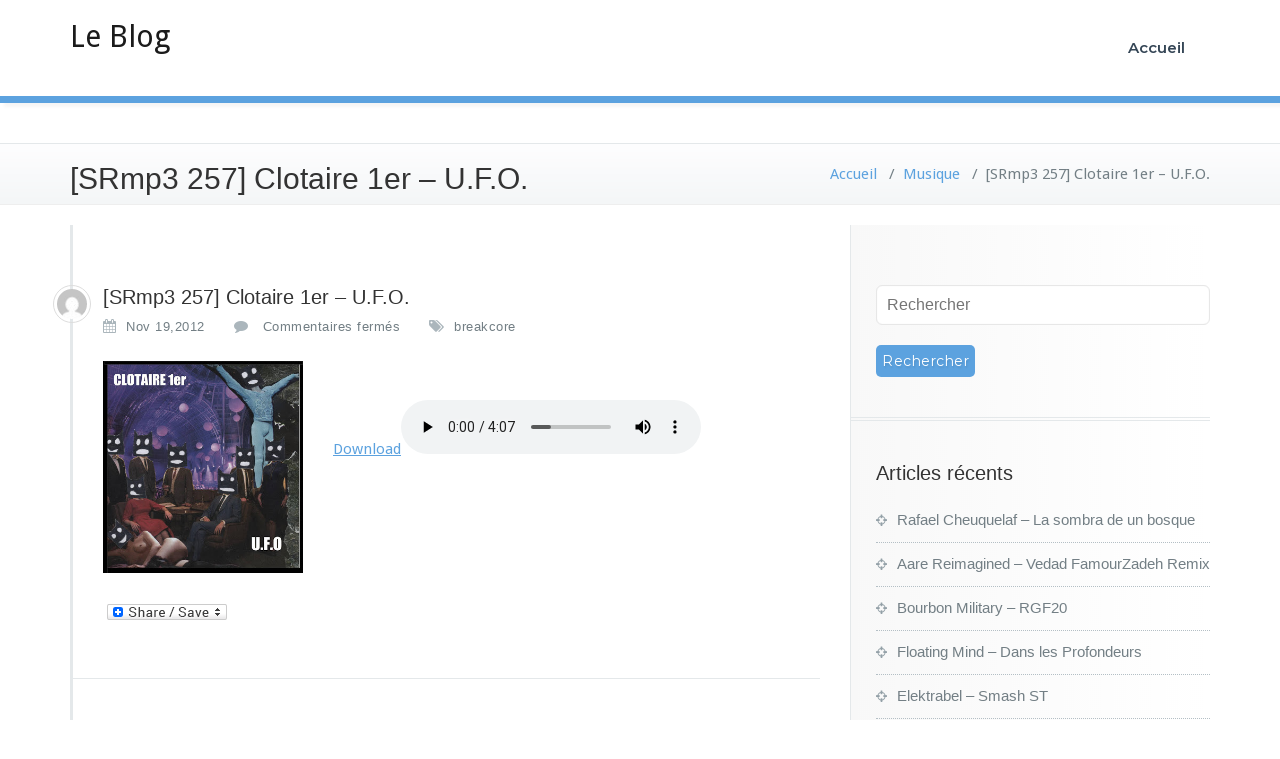

--- FILE ---
content_type: text/html; charset=UTF-8
request_url: https://blog.antisocial.be/srmp3-257-clotaire-1er-u-f-o/
body_size: 9966
content:
<!DOCTYPE html>
<html lang="fr-FR" prefix="og: http://ogp.me/ns# fb: http://ogp.me/ns/fb#">
    <head>	
        <meta charset="UTF-8">
        <meta name="viewport" content="width=device-width, initial-scale=1">
        <meta http-equiv="x-ua-compatible" content="ie=edge">
       <title>[SRmp3 257] Clotaire 1er &#8211; U.F.O. &#8211; Le Blog</title>
<meta name='robots' content='max-image-preview:large' />
<link rel='dns-prefetch' href='//fonts.googleapis.com' />
<link rel="alternate" type="application/rss+xml" title="Le Blog &raquo; Flux" href="https://blog.antisocial.be/feed/" />
<link rel="alternate" type="application/rss+xml" title="Le Blog &raquo; Flux des commentaires" href="https://blog.antisocial.be/comments/feed/" />
<link rel="alternate" title="oEmbed (JSON)" type="application/json+oembed" href="https://blog.antisocial.be/wp-json/oembed/1.0/embed?url=https%3A%2F%2Fblog.antisocial.be%2Fsrmp3-257-clotaire-1er-u-f-o%2F" />
<link rel="alternate" title="oEmbed (XML)" type="text/xml+oembed" href="https://blog.antisocial.be/wp-json/oembed/1.0/embed?url=https%3A%2F%2Fblog.antisocial.be%2Fsrmp3-257-clotaire-1er-u-f-o%2F&#038;format=xml" />
<style id='wp-img-auto-sizes-contain-inline-css' type='text/css'>
img:is([sizes=auto i],[sizes^="auto," i]){contain-intrinsic-size:3000px 1500px}
/*# sourceURL=wp-img-auto-sizes-contain-inline-css */
</style>
<style id='wp-emoji-styles-inline-css' type='text/css'>

	img.wp-smiley, img.emoji {
		display: inline !important;
		border: none !important;
		box-shadow: none !important;
		height: 1em !important;
		width: 1em !important;
		margin: 0 0.07em !important;
		vertical-align: -0.1em !important;
		background: none !important;
		padding: 0 !important;
	}
/*# sourceURL=wp-emoji-styles-inline-css */
</style>
<style id='wp-block-library-inline-css' type='text/css'>
:root{--wp-block-synced-color:#7a00df;--wp-block-synced-color--rgb:122,0,223;--wp-bound-block-color:var(--wp-block-synced-color);--wp-editor-canvas-background:#ddd;--wp-admin-theme-color:#007cba;--wp-admin-theme-color--rgb:0,124,186;--wp-admin-theme-color-darker-10:#006ba1;--wp-admin-theme-color-darker-10--rgb:0,107,160.5;--wp-admin-theme-color-darker-20:#005a87;--wp-admin-theme-color-darker-20--rgb:0,90,135;--wp-admin-border-width-focus:2px}@media (min-resolution:192dpi){:root{--wp-admin-border-width-focus:1.5px}}.wp-element-button{cursor:pointer}:root .has-very-light-gray-background-color{background-color:#eee}:root .has-very-dark-gray-background-color{background-color:#313131}:root .has-very-light-gray-color{color:#eee}:root .has-very-dark-gray-color{color:#313131}:root .has-vivid-green-cyan-to-vivid-cyan-blue-gradient-background{background:linear-gradient(135deg,#00d084,#0693e3)}:root .has-purple-crush-gradient-background{background:linear-gradient(135deg,#34e2e4,#4721fb 50%,#ab1dfe)}:root .has-hazy-dawn-gradient-background{background:linear-gradient(135deg,#faaca8,#dad0ec)}:root .has-subdued-olive-gradient-background{background:linear-gradient(135deg,#fafae1,#67a671)}:root .has-atomic-cream-gradient-background{background:linear-gradient(135deg,#fdd79a,#004a59)}:root .has-nightshade-gradient-background{background:linear-gradient(135deg,#330968,#31cdcf)}:root .has-midnight-gradient-background{background:linear-gradient(135deg,#020381,#2874fc)}:root{--wp--preset--font-size--normal:16px;--wp--preset--font-size--huge:42px}.has-regular-font-size{font-size:1em}.has-larger-font-size{font-size:2.625em}.has-normal-font-size{font-size:var(--wp--preset--font-size--normal)}.has-huge-font-size{font-size:var(--wp--preset--font-size--huge)}.has-text-align-center{text-align:center}.has-text-align-left{text-align:left}.has-text-align-right{text-align:right}.has-fit-text{white-space:nowrap!important}#end-resizable-editor-section{display:none}.aligncenter{clear:both}.items-justified-left{justify-content:flex-start}.items-justified-center{justify-content:center}.items-justified-right{justify-content:flex-end}.items-justified-space-between{justify-content:space-between}.screen-reader-text{border:0;clip-path:inset(50%);height:1px;margin:-1px;overflow:hidden;padding:0;position:absolute;width:1px;word-wrap:normal!important}.screen-reader-text:focus{background-color:#ddd;clip-path:none;color:#444;display:block;font-size:1em;height:auto;left:5px;line-height:normal;padding:15px 23px 14px;text-decoration:none;top:5px;width:auto;z-index:100000}html :where(.has-border-color){border-style:solid}html :where([style*=border-top-color]){border-top-style:solid}html :where([style*=border-right-color]){border-right-style:solid}html :where([style*=border-bottom-color]){border-bottom-style:solid}html :where([style*=border-left-color]){border-left-style:solid}html :where([style*=border-width]){border-style:solid}html :where([style*=border-top-width]){border-top-style:solid}html :where([style*=border-right-width]){border-right-style:solid}html :where([style*=border-bottom-width]){border-bottom-style:solid}html :where([style*=border-left-width]){border-left-style:solid}html :where(img[class*=wp-image-]){height:auto;max-width:100%}:where(figure){margin:0 0 1em}html :where(.is-position-sticky){--wp-admin--admin-bar--position-offset:var(--wp-admin--admin-bar--height,0px)}@media screen and (max-width:600px){html :where(.is-position-sticky){--wp-admin--admin-bar--position-offset:0px}}

/*# sourceURL=wp-block-library-inline-css */
</style><style id='global-styles-inline-css' type='text/css'>
:root{--wp--preset--aspect-ratio--square: 1;--wp--preset--aspect-ratio--4-3: 4/3;--wp--preset--aspect-ratio--3-4: 3/4;--wp--preset--aspect-ratio--3-2: 3/2;--wp--preset--aspect-ratio--2-3: 2/3;--wp--preset--aspect-ratio--16-9: 16/9;--wp--preset--aspect-ratio--9-16: 9/16;--wp--preset--color--black: #000000;--wp--preset--color--cyan-bluish-gray: #abb8c3;--wp--preset--color--white: #ffffff;--wp--preset--color--pale-pink: #f78da7;--wp--preset--color--vivid-red: #cf2e2e;--wp--preset--color--luminous-vivid-orange: #ff6900;--wp--preset--color--luminous-vivid-amber: #fcb900;--wp--preset--color--light-green-cyan: #7bdcb5;--wp--preset--color--vivid-green-cyan: #00d084;--wp--preset--color--pale-cyan-blue: #8ed1fc;--wp--preset--color--vivid-cyan-blue: #0693e3;--wp--preset--color--vivid-purple: #9b51e0;--wp--preset--gradient--vivid-cyan-blue-to-vivid-purple: linear-gradient(135deg,rgb(6,147,227) 0%,rgb(155,81,224) 100%);--wp--preset--gradient--light-green-cyan-to-vivid-green-cyan: linear-gradient(135deg,rgb(122,220,180) 0%,rgb(0,208,130) 100%);--wp--preset--gradient--luminous-vivid-amber-to-luminous-vivid-orange: linear-gradient(135deg,rgb(252,185,0) 0%,rgb(255,105,0) 100%);--wp--preset--gradient--luminous-vivid-orange-to-vivid-red: linear-gradient(135deg,rgb(255,105,0) 0%,rgb(207,46,46) 100%);--wp--preset--gradient--very-light-gray-to-cyan-bluish-gray: linear-gradient(135deg,rgb(238,238,238) 0%,rgb(169,184,195) 100%);--wp--preset--gradient--cool-to-warm-spectrum: linear-gradient(135deg,rgb(74,234,220) 0%,rgb(151,120,209) 20%,rgb(207,42,186) 40%,rgb(238,44,130) 60%,rgb(251,105,98) 80%,rgb(254,248,76) 100%);--wp--preset--gradient--blush-light-purple: linear-gradient(135deg,rgb(255,206,236) 0%,rgb(152,150,240) 100%);--wp--preset--gradient--blush-bordeaux: linear-gradient(135deg,rgb(254,205,165) 0%,rgb(254,45,45) 50%,rgb(107,0,62) 100%);--wp--preset--gradient--luminous-dusk: linear-gradient(135deg,rgb(255,203,112) 0%,rgb(199,81,192) 50%,rgb(65,88,208) 100%);--wp--preset--gradient--pale-ocean: linear-gradient(135deg,rgb(255,245,203) 0%,rgb(182,227,212) 50%,rgb(51,167,181) 100%);--wp--preset--gradient--electric-grass: linear-gradient(135deg,rgb(202,248,128) 0%,rgb(113,206,126) 100%);--wp--preset--gradient--midnight: linear-gradient(135deg,rgb(2,3,129) 0%,rgb(40,116,252) 100%);--wp--preset--font-size--small: 13px;--wp--preset--font-size--medium: 20px;--wp--preset--font-size--large: 36px;--wp--preset--font-size--x-large: 42px;--wp--preset--spacing--20: 0.44rem;--wp--preset--spacing--30: 0.67rem;--wp--preset--spacing--40: 1rem;--wp--preset--spacing--50: 1.5rem;--wp--preset--spacing--60: 2.25rem;--wp--preset--spacing--70: 3.38rem;--wp--preset--spacing--80: 5.06rem;--wp--preset--shadow--natural: 6px 6px 9px rgba(0, 0, 0, 0.2);--wp--preset--shadow--deep: 12px 12px 50px rgba(0, 0, 0, 0.4);--wp--preset--shadow--sharp: 6px 6px 0px rgba(0, 0, 0, 0.2);--wp--preset--shadow--outlined: 6px 6px 0px -3px rgb(255, 255, 255), 6px 6px rgb(0, 0, 0);--wp--preset--shadow--crisp: 6px 6px 0px rgb(0, 0, 0);}:where(.is-layout-flex){gap: 0.5em;}:where(.is-layout-grid){gap: 0.5em;}body .is-layout-flex{display: flex;}.is-layout-flex{flex-wrap: wrap;align-items: center;}.is-layout-flex > :is(*, div){margin: 0;}body .is-layout-grid{display: grid;}.is-layout-grid > :is(*, div){margin: 0;}:where(.wp-block-columns.is-layout-flex){gap: 2em;}:where(.wp-block-columns.is-layout-grid){gap: 2em;}:where(.wp-block-post-template.is-layout-flex){gap: 1.25em;}:where(.wp-block-post-template.is-layout-grid){gap: 1.25em;}.has-black-color{color: var(--wp--preset--color--black) !important;}.has-cyan-bluish-gray-color{color: var(--wp--preset--color--cyan-bluish-gray) !important;}.has-white-color{color: var(--wp--preset--color--white) !important;}.has-pale-pink-color{color: var(--wp--preset--color--pale-pink) !important;}.has-vivid-red-color{color: var(--wp--preset--color--vivid-red) !important;}.has-luminous-vivid-orange-color{color: var(--wp--preset--color--luminous-vivid-orange) !important;}.has-luminous-vivid-amber-color{color: var(--wp--preset--color--luminous-vivid-amber) !important;}.has-light-green-cyan-color{color: var(--wp--preset--color--light-green-cyan) !important;}.has-vivid-green-cyan-color{color: var(--wp--preset--color--vivid-green-cyan) !important;}.has-pale-cyan-blue-color{color: var(--wp--preset--color--pale-cyan-blue) !important;}.has-vivid-cyan-blue-color{color: var(--wp--preset--color--vivid-cyan-blue) !important;}.has-vivid-purple-color{color: var(--wp--preset--color--vivid-purple) !important;}.has-black-background-color{background-color: var(--wp--preset--color--black) !important;}.has-cyan-bluish-gray-background-color{background-color: var(--wp--preset--color--cyan-bluish-gray) !important;}.has-white-background-color{background-color: var(--wp--preset--color--white) !important;}.has-pale-pink-background-color{background-color: var(--wp--preset--color--pale-pink) !important;}.has-vivid-red-background-color{background-color: var(--wp--preset--color--vivid-red) !important;}.has-luminous-vivid-orange-background-color{background-color: var(--wp--preset--color--luminous-vivid-orange) !important;}.has-luminous-vivid-amber-background-color{background-color: var(--wp--preset--color--luminous-vivid-amber) !important;}.has-light-green-cyan-background-color{background-color: var(--wp--preset--color--light-green-cyan) !important;}.has-vivid-green-cyan-background-color{background-color: var(--wp--preset--color--vivid-green-cyan) !important;}.has-pale-cyan-blue-background-color{background-color: var(--wp--preset--color--pale-cyan-blue) !important;}.has-vivid-cyan-blue-background-color{background-color: var(--wp--preset--color--vivid-cyan-blue) !important;}.has-vivid-purple-background-color{background-color: var(--wp--preset--color--vivid-purple) !important;}.has-black-border-color{border-color: var(--wp--preset--color--black) !important;}.has-cyan-bluish-gray-border-color{border-color: var(--wp--preset--color--cyan-bluish-gray) !important;}.has-white-border-color{border-color: var(--wp--preset--color--white) !important;}.has-pale-pink-border-color{border-color: var(--wp--preset--color--pale-pink) !important;}.has-vivid-red-border-color{border-color: var(--wp--preset--color--vivid-red) !important;}.has-luminous-vivid-orange-border-color{border-color: var(--wp--preset--color--luminous-vivid-orange) !important;}.has-luminous-vivid-amber-border-color{border-color: var(--wp--preset--color--luminous-vivid-amber) !important;}.has-light-green-cyan-border-color{border-color: var(--wp--preset--color--light-green-cyan) !important;}.has-vivid-green-cyan-border-color{border-color: var(--wp--preset--color--vivid-green-cyan) !important;}.has-pale-cyan-blue-border-color{border-color: var(--wp--preset--color--pale-cyan-blue) !important;}.has-vivid-cyan-blue-border-color{border-color: var(--wp--preset--color--vivid-cyan-blue) !important;}.has-vivid-purple-border-color{border-color: var(--wp--preset--color--vivid-purple) !important;}.has-vivid-cyan-blue-to-vivid-purple-gradient-background{background: var(--wp--preset--gradient--vivid-cyan-blue-to-vivid-purple) !important;}.has-light-green-cyan-to-vivid-green-cyan-gradient-background{background: var(--wp--preset--gradient--light-green-cyan-to-vivid-green-cyan) !important;}.has-luminous-vivid-amber-to-luminous-vivid-orange-gradient-background{background: var(--wp--preset--gradient--luminous-vivid-amber-to-luminous-vivid-orange) !important;}.has-luminous-vivid-orange-to-vivid-red-gradient-background{background: var(--wp--preset--gradient--luminous-vivid-orange-to-vivid-red) !important;}.has-very-light-gray-to-cyan-bluish-gray-gradient-background{background: var(--wp--preset--gradient--very-light-gray-to-cyan-bluish-gray) !important;}.has-cool-to-warm-spectrum-gradient-background{background: var(--wp--preset--gradient--cool-to-warm-spectrum) !important;}.has-blush-light-purple-gradient-background{background: var(--wp--preset--gradient--blush-light-purple) !important;}.has-blush-bordeaux-gradient-background{background: var(--wp--preset--gradient--blush-bordeaux) !important;}.has-luminous-dusk-gradient-background{background: var(--wp--preset--gradient--luminous-dusk) !important;}.has-pale-ocean-gradient-background{background: var(--wp--preset--gradient--pale-ocean) !important;}.has-electric-grass-gradient-background{background: var(--wp--preset--gradient--electric-grass) !important;}.has-midnight-gradient-background{background: var(--wp--preset--gradient--midnight) !important;}.has-small-font-size{font-size: var(--wp--preset--font-size--small) !important;}.has-medium-font-size{font-size: var(--wp--preset--font-size--medium) !important;}.has-large-font-size{font-size: var(--wp--preset--font-size--large) !important;}.has-x-large-font-size{font-size: var(--wp--preset--font-size--x-large) !important;}
/*# sourceURL=global-styles-inline-css */
</style>

<style id='classic-theme-styles-inline-css' type='text/css'>
/*! This file is auto-generated */
.wp-block-button__link{color:#fff;background-color:#32373c;border-radius:9999px;box-shadow:none;text-decoration:none;padding:calc(.667em + 2px) calc(1.333em + 2px);font-size:1.125em}.wp-block-file__button{background:#32373c;color:#fff;text-decoration:none}
/*# sourceURL=/wp-includes/css/classic-themes.min.css */
</style>
<link rel='stylesheet' id='busiprof-fonts-css' href='//fonts.googleapis.com/css?family=Droid+Sans%3A400%2C700%2C800%7CMontserrat%3A300%2C300i%2C400%2C400i%2C500%2C500i%2C600%2C600i%2C700%2C700i%2C800%2C800i%2C900%7CRoboto%3A+100%2C300%2C400%2C500%2C700%2C900%7CRaleway+%3A100%2C200%2C300%2C400%2C500%2C600%2C700%2C800%2C900%7CDroid+Serif%3A400%2C700&#038;subset=latin%2Clatin-ext' type='text/css' media='all' />
<link rel='stylesheet' id='bootstrap-css-css' href='https://blog.antisocial.be/wp-content/themes/busiprof/css/bootstrap.css?ver=6.9' type='text/css' media='all' />
<link rel='stylesheet' id='busiprof-style-css' href='https://blog.antisocial.be/wp-content/themes/busiprof/style.css?ver=6.9' type='text/css' media='all' />
<link rel='stylesheet' id='busiporf-custom-css-css' href='https://blog.antisocial.be/wp-content/themes/busiprof/css/custom.css?ver=6.9' type='text/css' media='all' />
<link rel='stylesheet' id='flexslider-css-css' href='https://blog.antisocial.be/wp-content/themes/busiprof/css/flexslider.css?ver=6.9' type='text/css' media='all' />
<link rel='stylesheet' id='busiporf-Droid-css' href='//fonts.googleapis.com/css?family=Droid+Sans%3A400%2C700&#038;ver=6.9' type='text/css' media='all' />
<link rel='stylesheet' id='busiporf-Montserrat-css' href='//fonts.googleapis.com/css?family=Montserrat%3A400%2C700&#038;ver=6.9' type='text/css' media='all' />
<link rel='stylesheet' id='busiporf-Droid-serif-css' href='//fonts.googleapis.com/css?family=Droid+Serif%3A400%2C400italic%2C700%2C700italic&#038;ver=6.9' type='text/css' media='all' />
<link rel='stylesheet' id='font-awesome-css-css' href='https://blog.antisocial.be/wp-content/themes/busiprof/css/font-awesome/css/font-awesome.min.css?ver=6.9' type='text/css' media='all' />
<link rel='stylesheet' id='addtoany-css' href='https://blog.antisocial.be/wp-content/plugins/add-to-any/addtoany.min.css?ver=1.16' type='text/css' media='all' />
<link rel='stylesheet' id='arzine-parent-style-css' href='https://blog.antisocial.be/wp-content/themes/busiprof/style.css?ver=6.9' type='text/css' media='all' />
<link rel='stylesheet' id='arzine-child-style-css' href='https://blog.antisocial.be/wp-content/themes/arzine/style.css?ver=6.9' type='text/css' media='all' />
<link rel='stylesheet' id='bootstrap-style-css' href='https://blog.antisocial.be/wp-content/themes/busiprof/css/bootstrap.css?ver=6.9' type='text/css' media='all' />
<link rel='stylesheet' id='arzine-default-style-css-css' href='https://blog.antisocial.be/wp-content/themes/arzine/css/default.css?ver=6.9' type='text/css' media='all' />
<link rel='stylesheet' id='arzine-custom-style-css-css' href='https://blog.antisocial.be/wp-content/themes/arzine/css/custom.css?ver=6.9' type='text/css' media='all' />
<script type="text/javascript" id="addtoany-core-js-before">
/* <![CDATA[ */
window.a2a_config=window.a2a_config||{};a2a_config.callbacks=[];a2a_config.overlays=[];a2a_config.templates={};a2a_localize = {
	Share: "Partager",
	Save: "Enregistrer",
	Subscribe: "S'abonner",
	Email: "E-mail",
	Bookmark: "Marque-page",
	ShowAll: "Montrer tout",
	ShowLess: "Montrer moins",
	FindServices: "Trouver des service(s)",
	FindAnyServiceToAddTo: "Trouver instantan&eacute;ment des services &agrave; ajouter &agrave;",
	PoweredBy: "Propuls&eacute; par",
	ShareViaEmail: "Partager par e-mail",
	SubscribeViaEmail: "S’abonner par e-mail",
	BookmarkInYourBrowser: "Ajouter un signet dans votre navigateur",
	BookmarkInstructions: "Appuyez sur Ctrl+D ou \u2318+D pour mettre cette page en signet",
	AddToYourFavorites: "Ajouter &agrave; vos favoris",
	SendFromWebOrProgram: "Envoyer depuis n’importe quelle adresse e-mail ou logiciel e-mail",
	EmailProgram: "Programme d’e-mail",
	More: "Plus&#8230;",
	ThanksForSharing: "Merci de partager !",
	ThanksForFollowing: "Merci de nous suivre !"
};

a2a_config.static_server="http://blog.antisocial.be/wp-content/uploads/addtoany";

//# sourceURL=addtoany-core-js-before
/* ]]> */
</script>
<script type="text/javascript" defer src="http://blog.antisocial.be/wp-content/uploads/addtoany/page.js" id="addtoany-core-js"></script>
<script type="text/javascript" src="https://blog.antisocial.be/wp-includes/js/jquery/jquery.min.js?ver=3.7.1" id="jquery-core-js"></script>
<script type="text/javascript" src="https://blog.antisocial.be/wp-includes/js/jquery/jquery-migrate.min.js?ver=3.4.1" id="jquery-migrate-js"></script>
<script type="text/javascript" defer src="https://blog.antisocial.be/wp-content/plugins/add-to-any/addtoany.min.js?ver=1.1" id="addtoany-jquery-js"></script>
<script type="text/javascript" src="https://blog.antisocial.be/wp-content/themes/busiprof/js/bootstrap.min.js?ver=6.9" id="bootstrap-js-js"></script>
<script type="text/javascript" src="https://blog.antisocial.be/wp-content/themes/busiprof/js/custom.js?ver=6.9" id="busiporf-custom-js-js"></script>
<script type="text/javascript" src="https://blog.antisocial.be/wp-content/themes/arzine/js/masonry/mp.mansory.js?ver=6.9" id="arzine-mp-masonry-js-js"></script>
<link rel="https://api.w.org/" href="https://blog.antisocial.be/wp-json/" /><link rel="alternate" title="JSON" type="application/json" href="https://blog.antisocial.be/wp-json/wp/v2/posts/313" /><link rel="EditURI" type="application/rsd+xml" title="RSD" href="https://blog.antisocial.be/xmlrpc.php?rsd" />
<meta name="generator" content="WordPress 6.9" />
<link rel="canonical" href="https://blog.antisocial.be/srmp3-257-clotaire-1er-u-f-o/" />
<link rel='shortlink' href='https://blog.antisocial.be/?p=313' />
<style type="text/css">.recentcomments a{display:inline !important;padding:0 !important;margin:0 !important;}</style>
<!-- START - Open Graph and Twitter Card Tags 3.3.7 -->
 <!-- Facebook Open Graph -->
  <meta property="og:locale" content="fr_FR"/>
  <meta property="og:site_name" content="Le Blog"/>
  <meta property="og:title" content="[SRmp3 257] Clotaire 1er - U.F.O."/>
  <meta property="og:url" content="https://blog.antisocial.be/srmp3-257-clotaire-1er-u-f-o/"/>
  <meta property="og:type" content="article"/>
  <meta property="og:description" content="DownloadYour browser does not support the audio element."/>
  <meta property="article:published_time" content="2012-11-19T16:12:46+00:00"/>
  <meta property="article:modified_time" content="2012-11-19T15:13:15+00:00" />
  <meta property="og:updated_time" content="2012-11-19T15:13:15+00:00" />
  <meta property="article:section" content="Musique"/>
 <!-- Google+ / Schema.org -->
  <meta itemprop="name" content="[SRmp3 257] Clotaire 1er - U.F.O."/>
  <meta itemprop="headline" content="[SRmp3 257] Clotaire 1er - U.F.O."/>
  <meta itemprop="description" content="DownloadYour browser does not support the audio element."/>
  <meta itemprop="datePublished" content="2012-11-19"/>
  <meta itemprop="dateModified" content="2012-11-19T15:13:15+00:00" />
  <meta itemprop="author" content="jkp"/>
  <!--<meta itemprop="publisher" content="Le Blog"/>--> <!-- To solve: The attribute publisher.itemtype has an invalid value -->
 <!-- Twitter Cards -->
  <meta name="twitter:title" content="[SRmp3 257] Clotaire 1er - U.F.O."/>
  <meta name="twitter:url" content="https://blog.antisocial.be/srmp3-257-clotaire-1er-u-f-o/"/>
  <meta name="twitter:description" content="DownloadYour browser does not support the audio element."/>
  <meta name="twitter:card" content="summary_large_image"/>
 <!-- SEO -->
 <!-- Misc. tags -->
 <!-- is_singular -->
<!-- END - Open Graph and Twitter Card Tags 3.3.7 -->
	
	
    </head>
    <body class="wp-singular post-template-default single single-post postid-313 single-format-standard wp-theme-busiprof wp-child-theme-arzine">
        	
        <div id="page" class="site">
            <a class="skip-link busiprof-screen-reader" href="#content">Skip to content</a>
            <!-- Navbar -->	
            <nav class="navbar navbar-default">
                <div class="container">
                    <!-- Brand and toggle get grouped for better mobile display -->
                    <div class="navbar-header">
                                                    <div class="custom-logo-link-url">
                                <h1 class="site-title"><a class="navbar-brand" href="https://blog.antisocial.be/" >Le Blog</a>
                                </h1>
                                                            </div>
                            	
                        <button type="button" class="navbar-toggle collapsed" data-toggle="collapse" data-target="#bs-example-navbar-collapse-1">
                            <span class="sr-only">Toggle navigation</span>
                            <span class="icon-bar"></span>
                            <span class="icon-bar"></span>
                            <span class="icon-bar"></span>
                        </button>
                    </div>

                    <!-- Collect the nav links, forms, and other content for toggling -->
                    <div class="collapse navbar-collapse" id="bs-example-navbar-collapse-1">
                        <div class=""><ul class="nav navbar-nav navbar-right"><li class="menu-item"><a href="https://blog.antisocial.be/" title="Accueil">Accueil</a></li></ul></div>
			
                    </div>
                </div>
            </nav>	
            <!-- End of Navbar --><!-- Page Title -->
<section class="page-header">
	<div class="container">
		<div class="row">
			<div class="col-md-6">
				<div class="page-title">
					<h2>[SRmp3 257] Clotaire 1er &#8211; U.F.O.</h2>
				</div>
			</div>
			<div class="col-md-6">
				<ul class="page-breadcrumb">
					<li><a href="https://blog.antisocial.be/">Accueil</a> &nbsp &#47; &nbsp<a href="https://blog.antisocial.be/category/musique/">Musique</a> &nbsp &#47; &nbsp<li class="active">[SRmp3 257] Clotaire 1er &#8211; U.F.O.</li></li>				</ul>
			</div>
		</div>
	</div>	
</section>
<!-- End of Page Title -->
<div class="clearfix"></div><!-- Page Title -->
<!-- End of Page Title -->

<div class="clearfix"></div>

<!-- Blog & Sidebar Section -->
<div id="content">
<section>
	<div class="container">
		<div class="row">

			<!--Blog Detail-->
			<div class="col-md-8 col-xs-12">
				<div class="site-content">
					
					<article class="post post-313 type-post status-publish format-standard hentry category-musique tag-breakcore">
	<span class="site-author">
		<figure class="avatar">
					<a data-tip="jkp" href="https://blog.antisocial.be/author/jkp/" data-toggle="tooltip" title="jkp"><img alt='' src='https://secure.gravatar.com/avatar/07b5f4229085fe3dea838a075a15eca7dd9f670dad7b45477a0f24ce4bf992f1?s=32&#038;d=mm&#038;r=g' srcset='https://secure.gravatar.com/avatar/07b5f4229085fe3dea838a075a15eca7dd9f670dad7b45477a0f24ce4bf992f1?s=64&#038;d=mm&#038;r=g 2x' class='img-circle avatar-32 photo' height='32' width='32' decoding='async'/></a>
		</figure>
	</span>
		<header class="entry-header">
			<h3 class="entry-title">[SRmp3 257] Clotaire 1er &#8211; U.F.O.</h3>		</header>

		<div class="entry-meta">
			<span class="entry-date"><a href="https://blog.antisocial.be/1970/01"><time datetime="">Nov 19,2012</time></a></span>
			<span class="comments-link">
			<span>Commentaires fermés<span class="screen-reader-text"> sur [SRmp3 257] Clotaire 1er &#8211; U.F.O.</span></span></span>

						<span class="tag-links"><a href="https://blog.antisocial.be/tag/breakcore/" rel="tag">breakcore</a></span>
					</div>

		
	<div class="entry-content">
		<p><img decoding="async" class="alignleft" src="http://2.bp.blogspot.com/-WcO_EnxQARQ/UKY_hsP-O6I/AAAAAAAACDE/gjg-hfmvywQ/s400/SRmp3+257+cover+small.jpg" alt="" width="200" height="200" /></p>
<p><br ><a href="http://archive.org/download/SRmp3_257/SRmp3_257.zip" title="Download">Download</a><audio controls><source src="http://www.antisocial.be/radio/mp3/02.Yakuma.mp3" type="audio/mpeg">Your browser does not support the audio element.</audio></p>
<div class="addtoany_share_save_container addtoany_content addtoany_content_bottom"><div class="a2a_kit a2a_kit_size_32 addtoany_list" data-a2a-url="https://blog.antisocial.be/srmp3-257-clotaire-1er-u-f-o/" data-a2a-title="[SRmp3 257] Clotaire 1er – U.F.O."><a class="a2a_dd addtoany_share_save addtoany_share" href="https://www.addtoany.com/share"><img src="https://static.addtoany.com/buttons/share_save_120_16.png" alt="Share"></a></div></div>	</div>
</article>


										<!--Comments-->
					         						<!--/End of Comments-->

					<!--Comment Form-->


					
					<!--/End of Comment Form-->

				</div>
			</div>
			<!--/End of Blog Detail-->

			<!--Sidebar-->
				
<div class="col-md-4 col-xs-12">
	<div class="sidebar">
  <aside id="search-2" class="widget widget_search"><form method="get" id="searchform" action="https://blog.antisocial.be/">
	<input type="text" class="search_btn"  name="s" id="s" placeholder="Rechercher" />
	<input type="submit" class="submit_search" style="" name="submit" value="Rechercher" />
</form></aside>
		<aside id="recent-posts-2" class="widget widget_recent_entries">
		<h3 class="widget-title">Articles récents</h3>
		<ul>
											<li>
					<a href="https://blog.antisocial.be/rafael-cheuquelaf-la-sombra-de-un-bosque/">Rafael Cheuquelaf &#8211; La sombra de un bosque</a>
									</li>
											<li>
					<a href="https://blog.antisocial.be/aare-reimagined-vedad-famourzadeh-remix/">Aare Reimagined &#8211; Vedad FamourZadeh Remix</a>
									</li>
											<li>
					<a href="https://blog.antisocial.be/bourbon-military-rgf20/">Bourbon Military &#8211; RGF20</a>
									</li>
											<li>
					<a href="https://blog.antisocial.be/floating-mind-dans-les-profondeurs/">Floating Mind &#8211; Dans les Profondeurs</a>
									</li>
											<li>
					<a href="https://blog.antisocial.be/elektrabel-smash-st/">Elektrabel &#8211; Smash ST</a>
									</li>
					</ul>

		</aside><aside id="recent-comments-2" class="widget widget_recent_comments"><h3 class="widget-title">Commentaires récents</h3><ul id="recentcomments"></ul></aside><aside id="archives-2" class="widget widget_archive"><h3 class="widget-title">Archives</h3>
			<ul>
					<li><a href='https://blog.antisocial.be/2024/04/'>avril 2024</a></li>
	<li><a href='https://blog.antisocial.be/2023/03/'>mars 2023</a></li>
	<li><a href='https://blog.antisocial.be/2023/01/'>janvier 2023</a></li>
	<li><a href='https://blog.antisocial.be/2022/09/'>septembre 2022</a></li>
	<li><a href='https://blog.antisocial.be/2022/07/'>juillet 2022</a></li>
	<li><a href='https://blog.antisocial.be/2022/06/'>juin 2022</a></li>
	<li><a href='https://blog.antisocial.be/2022/05/'>mai 2022</a></li>
	<li><a href='https://blog.antisocial.be/2022/03/'>mars 2022</a></li>
	<li><a href='https://blog.antisocial.be/2022/02/'>février 2022</a></li>
	<li><a href='https://blog.antisocial.be/2021/11/'>novembre 2021</a></li>
	<li><a href='https://blog.antisocial.be/2021/09/'>septembre 2021</a></li>
	<li><a href='https://blog.antisocial.be/2021/07/'>juillet 2021</a></li>
	<li><a href='https://blog.antisocial.be/2021/06/'>juin 2021</a></li>
	<li><a href='https://blog.antisocial.be/2021/05/'>mai 2021</a></li>
	<li><a href='https://blog.antisocial.be/2021/04/'>avril 2021</a></li>
	<li><a href='https://blog.antisocial.be/2021/03/'>mars 2021</a></li>
	<li><a href='https://blog.antisocial.be/2021/01/'>janvier 2021</a></li>
	<li><a href='https://blog.antisocial.be/2020/12/'>décembre 2020</a></li>
	<li><a href='https://blog.antisocial.be/2020/11/'>novembre 2020</a></li>
	<li><a href='https://blog.antisocial.be/2020/10/'>octobre 2020</a></li>
	<li><a href='https://blog.antisocial.be/2020/08/'>août 2020</a></li>
	<li><a href='https://blog.antisocial.be/2020/07/'>juillet 2020</a></li>
	<li><a href='https://blog.antisocial.be/2020/06/'>juin 2020</a></li>
	<li><a href='https://blog.antisocial.be/2020/05/'>mai 2020</a></li>
	<li><a href='https://blog.antisocial.be/2020/04/'>avril 2020</a></li>
	<li><a href='https://blog.antisocial.be/2020/03/'>mars 2020</a></li>
	<li><a href='https://blog.antisocial.be/2020/02/'>février 2020</a></li>
	<li><a href='https://blog.antisocial.be/2020/01/'>janvier 2020</a></li>
	<li><a href='https://blog.antisocial.be/2019/12/'>décembre 2019</a></li>
	<li><a href='https://blog.antisocial.be/2019/11/'>novembre 2019</a></li>
	<li><a href='https://blog.antisocial.be/2019/10/'>octobre 2019</a></li>
	<li><a href='https://blog.antisocial.be/2019/09/'>septembre 2019</a></li>
	<li><a href='https://blog.antisocial.be/2019/07/'>juillet 2019</a></li>
	<li><a href='https://blog.antisocial.be/2019/06/'>juin 2019</a></li>
	<li><a href='https://blog.antisocial.be/2019/05/'>mai 2019</a></li>
	<li><a href='https://blog.antisocial.be/2019/04/'>avril 2019</a></li>
	<li><a href='https://blog.antisocial.be/2019/03/'>mars 2019</a></li>
	<li><a href='https://blog.antisocial.be/2019/02/'>février 2019</a></li>
	<li><a href='https://blog.antisocial.be/2019/01/'>janvier 2019</a></li>
	<li><a href='https://blog.antisocial.be/2018/12/'>décembre 2018</a></li>
	<li><a href='https://blog.antisocial.be/2018/11/'>novembre 2018</a></li>
	<li><a href='https://blog.antisocial.be/2018/10/'>octobre 2018</a></li>
	<li><a href='https://blog.antisocial.be/2018/09/'>septembre 2018</a></li>
	<li><a href='https://blog.antisocial.be/2018/07/'>juillet 2018</a></li>
	<li><a href='https://blog.antisocial.be/2018/06/'>juin 2018</a></li>
	<li><a href='https://blog.antisocial.be/2018/05/'>mai 2018</a></li>
	<li><a href='https://blog.antisocial.be/2018/04/'>avril 2018</a></li>
	<li><a href='https://blog.antisocial.be/2018/03/'>mars 2018</a></li>
	<li><a href='https://blog.antisocial.be/2018/02/'>février 2018</a></li>
	<li><a href='https://blog.antisocial.be/2018/01/'>janvier 2018</a></li>
	<li><a href='https://blog.antisocial.be/2017/12/'>décembre 2017</a></li>
	<li><a href='https://blog.antisocial.be/2017/11/'>novembre 2017</a></li>
	<li><a href='https://blog.antisocial.be/2017/10/'>octobre 2017</a></li>
	<li><a href='https://blog.antisocial.be/2017/09/'>septembre 2017</a></li>
	<li><a href='https://blog.antisocial.be/2017/08/'>août 2017</a></li>
	<li><a href='https://blog.antisocial.be/2017/07/'>juillet 2017</a></li>
	<li><a href='https://blog.antisocial.be/2017/06/'>juin 2017</a></li>
	<li><a href='https://blog.antisocial.be/2017/05/'>mai 2017</a></li>
	<li><a href='https://blog.antisocial.be/2017/04/'>avril 2017</a></li>
	<li><a href='https://blog.antisocial.be/2017/03/'>mars 2017</a></li>
	<li><a href='https://blog.antisocial.be/2017/02/'>février 2017</a></li>
	<li><a href='https://blog.antisocial.be/2017/01/'>janvier 2017</a></li>
	<li><a href='https://blog.antisocial.be/2016/12/'>décembre 2016</a></li>
	<li><a href='https://blog.antisocial.be/2016/11/'>novembre 2016</a></li>
	<li><a href='https://blog.antisocial.be/2016/10/'>octobre 2016</a></li>
	<li><a href='https://blog.antisocial.be/2016/09/'>septembre 2016</a></li>
	<li><a href='https://blog.antisocial.be/2016/07/'>juillet 2016</a></li>
	<li><a href='https://blog.antisocial.be/2016/06/'>juin 2016</a></li>
	<li><a href='https://blog.antisocial.be/2016/05/'>mai 2016</a></li>
	<li><a href='https://blog.antisocial.be/2016/04/'>avril 2016</a></li>
	<li><a href='https://blog.antisocial.be/2016/03/'>mars 2016</a></li>
	<li><a href='https://blog.antisocial.be/2016/02/'>février 2016</a></li>
	<li><a href='https://blog.antisocial.be/2016/01/'>janvier 2016</a></li>
	<li><a href='https://blog.antisocial.be/2015/12/'>décembre 2015</a></li>
	<li><a href='https://blog.antisocial.be/2015/11/'>novembre 2015</a></li>
	<li><a href='https://blog.antisocial.be/2015/10/'>octobre 2015</a></li>
	<li><a href='https://blog.antisocial.be/2015/09/'>septembre 2015</a></li>
	<li><a href='https://blog.antisocial.be/2015/08/'>août 2015</a></li>
	<li><a href='https://blog.antisocial.be/2015/07/'>juillet 2015</a></li>
	<li><a href='https://blog.antisocial.be/2015/06/'>juin 2015</a></li>
	<li><a href='https://blog.antisocial.be/2015/05/'>mai 2015</a></li>
	<li><a href='https://blog.antisocial.be/2015/04/'>avril 2015</a></li>
	<li><a href='https://blog.antisocial.be/2015/03/'>mars 2015</a></li>
	<li><a href='https://blog.antisocial.be/2015/02/'>février 2015</a></li>
	<li><a href='https://blog.antisocial.be/2015/01/'>janvier 2015</a></li>
	<li><a href='https://blog.antisocial.be/2014/12/'>décembre 2014</a></li>
	<li><a href='https://blog.antisocial.be/2014/11/'>novembre 2014</a></li>
	<li><a href='https://blog.antisocial.be/2014/10/'>octobre 2014</a></li>
	<li><a href='https://blog.antisocial.be/2014/09/'>septembre 2014</a></li>
	<li><a href='https://blog.antisocial.be/2014/07/'>juillet 2014</a></li>
	<li><a href='https://blog.antisocial.be/2014/06/'>juin 2014</a></li>
	<li><a href='https://blog.antisocial.be/2014/05/'>mai 2014</a></li>
	<li><a href='https://blog.antisocial.be/2014/04/'>avril 2014</a></li>
	<li><a href='https://blog.antisocial.be/2014/03/'>mars 2014</a></li>
	<li><a href='https://blog.antisocial.be/2014/02/'>février 2014</a></li>
	<li><a href='https://blog.antisocial.be/2014/01/'>janvier 2014</a></li>
	<li><a href='https://blog.antisocial.be/2013/12/'>décembre 2013</a></li>
	<li><a href='https://blog.antisocial.be/2013/11/'>novembre 2013</a></li>
	<li><a href='https://blog.antisocial.be/2013/10/'>octobre 2013</a></li>
	<li><a href='https://blog.antisocial.be/2013/09/'>septembre 2013</a></li>
	<li><a href='https://blog.antisocial.be/2013/07/'>juillet 2013</a></li>
	<li><a href='https://blog.antisocial.be/2013/06/'>juin 2013</a></li>
	<li><a href='https://blog.antisocial.be/2013/05/'>mai 2013</a></li>
	<li><a href='https://blog.antisocial.be/2013/04/'>avril 2013</a></li>
	<li><a href='https://blog.antisocial.be/2013/03/'>mars 2013</a></li>
	<li><a href='https://blog.antisocial.be/2013/02/'>février 2013</a></li>
	<li><a href='https://blog.antisocial.be/2013/01/'>janvier 2013</a></li>
	<li><a href='https://blog.antisocial.be/2012/12/'>décembre 2012</a></li>
	<li><a href='https://blog.antisocial.be/2012/11/'>novembre 2012</a></li>
	<li><a href='https://blog.antisocial.be/2012/10/'>octobre 2012</a></li>
	<li><a href='https://blog.antisocial.be/2012/09/'>septembre 2012</a></li>
	<li><a href='https://blog.antisocial.be/2012/08/'>août 2012</a></li>
	<li><a href='https://blog.antisocial.be/2012/07/'>juillet 2012</a></li>
	<li><a href='https://blog.antisocial.be/2012/06/'>juin 2012</a></li>
	<li><a href='https://blog.antisocial.be/2012/04/'>avril 2012</a></li>
	<li><a href='https://blog.antisocial.be/2012/03/'>mars 2012</a></li>
	<li><a href='https://blog.antisocial.be/2012/02/'>février 2012</a></li>
	<li><a href='https://blog.antisocial.be/2012/01/'>janvier 2012</a></li>
			</ul>

			</aside><aside id="categories-2" class="widget widget_categories"><h3 class="widget-title">Catégories</h3>
			<ul>
					<li class="cat-item cat-item-3"><a href="https://blog.antisocial.be/category/musique/">Musique</a>
</li>
			</ul>

			</aside><aside id="meta-2" class="widget widget_meta"><h3 class="widget-title">Méta</h3>
		<ul>
						<li><a href="https://blog.antisocial.be/wp-login.php">Connexion</a></li>
			<li><a href="https://blog.antisocial.be/feed/">Flux des publications</a></li>
			<li><a href="https://blog.antisocial.be/comments/feed/">Flux des commentaires</a></li>

			<li><a href="https://fr.wordpress.org/">Site de WordPress-FR</a></li>
		</ul>

		</aside>	</div>
</div>	
			<!--/End of Sidebar-->

		</div>
	</div>
</section>
</div>
<!-- End of Blog & Sidebar Section -->
<!-- Footer Section -->
</div>
<!-- /End of Footer Section -->

<!--Scroll To Top--> 
<a href="#" class="scrollup"><i class="fa fa-chevron-up"></i></a>
<!--/End of Scroll To Top--> 	
<script type="speculationrules">
{"prefetch":[{"source":"document","where":{"and":[{"href_matches":"/*"},{"not":{"href_matches":["/wp-*.php","/wp-admin/*","/wp-content/uploads/*","/wp-content/*","/wp-content/plugins/*","/wp-content/themes/arzine/*","/wp-content/themes/busiprof/*","/*\\?(.+)"]}},{"not":{"selector_matches":"a[rel~=\"nofollow\"]"}},{"not":{"selector_matches":".no-prefetch, .no-prefetch a"}}]},"eagerness":"conservative"}]}
</script>
<script>
jQuery(document).ready(function ( jQuery ) {
	jQuery("#blog-masonry").mpmansory(
		{
			childrenClass: 'item', // default is a div
			columnClasses: 'padding', //add classes to items
			breakpoints:{
				lg: 6, //Change masonry column here like 2, 3, 4 column
				md: 6,
				sm: 6,
				xs: 12
			},
			distributeBy: { order: false, height: false, attr: 'data-order', attrOrder: 'asc' }, //default distribute by order, options => order: true/false, height: true/false, attr => 'data-order', attrOrder=> 'asc'/'desc'
			onload: function (items) {
				//make somthing with items
			}
		}
	);
});
</script>
    <script>
    /(trident|msie)/i.test(navigator.userAgent)&&document.getElementById&&window.addEventListener&&window.addEventListener("hashchange",function(){var t,e=location.hash.substring(1);/^[A-z0-9_-]+$/.test(e)&&(t=document.getElementById(e))&&(/^(?:a|select|input|button|textarea)$/i.test(t.tagName)||(t.tabIndex=-1),t.focus())},!1);
    </script>
    <script type="text/javascript" src="https://blog.antisocial.be/wp-includes/js/comment-reply.min.js?ver=6.9" id="comment-reply-js" async="async" data-wp-strategy="async" fetchpriority="low"></script>
<script id="wp-emoji-settings" type="application/json">
{"baseUrl":"https://s.w.org/images/core/emoji/17.0.2/72x72/","ext":".png","svgUrl":"https://s.w.org/images/core/emoji/17.0.2/svg/","svgExt":".svg","source":{"concatemoji":"https://blog.antisocial.be/wp-includes/js/wp-emoji-release.min.js?ver=6.9"}}
</script>
<script type="module">
/* <![CDATA[ */
/*! This file is auto-generated */
const a=JSON.parse(document.getElementById("wp-emoji-settings").textContent),o=(window._wpemojiSettings=a,"wpEmojiSettingsSupports"),s=["flag","emoji"];function i(e){try{var t={supportTests:e,timestamp:(new Date).valueOf()};sessionStorage.setItem(o,JSON.stringify(t))}catch(e){}}function c(e,t,n){e.clearRect(0,0,e.canvas.width,e.canvas.height),e.fillText(t,0,0);t=new Uint32Array(e.getImageData(0,0,e.canvas.width,e.canvas.height).data);e.clearRect(0,0,e.canvas.width,e.canvas.height),e.fillText(n,0,0);const a=new Uint32Array(e.getImageData(0,0,e.canvas.width,e.canvas.height).data);return t.every((e,t)=>e===a[t])}function p(e,t){e.clearRect(0,0,e.canvas.width,e.canvas.height),e.fillText(t,0,0);var n=e.getImageData(16,16,1,1);for(let e=0;e<n.data.length;e++)if(0!==n.data[e])return!1;return!0}function u(e,t,n,a){switch(t){case"flag":return n(e,"\ud83c\udff3\ufe0f\u200d\u26a7\ufe0f","\ud83c\udff3\ufe0f\u200b\u26a7\ufe0f")?!1:!n(e,"\ud83c\udde8\ud83c\uddf6","\ud83c\udde8\u200b\ud83c\uddf6")&&!n(e,"\ud83c\udff4\udb40\udc67\udb40\udc62\udb40\udc65\udb40\udc6e\udb40\udc67\udb40\udc7f","\ud83c\udff4\u200b\udb40\udc67\u200b\udb40\udc62\u200b\udb40\udc65\u200b\udb40\udc6e\u200b\udb40\udc67\u200b\udb40\udc7f");case"emoji":return!a(e,"\ud83e\u1fac8")}return!1}function f(e,t,n,a){let r;const o=(r="undefined"!=typeof WorkerGlobalScope&&self instanceof WorkerGlobalScope?new OffscreenCanvas(300,150):document.createElement("canvas")).getContext("2d",{willReadFrequently:!0}),s=(o.textBaseline="top",o.font="600 32px Arial",{});return e.forEach(e=>{s[e]=t(o,e,n,a)}),s}function r(e){var t=document.createElement("script");t.src=e,t.defer=!0,document.head.appendChild(t)}a.supports={everything:!0,everythingExceptFlag:!0},new Promise(t=>{let n=function(){try{var e=JSON.parse(sessionStorage.getItem(o));if("object"==typeof e&&"number"==typeof e.timestamp&&(new Date).valueOf()<e.timestamp+604800&&"object"==typeof e.supportTests)return e.supportTests}catch(e){}return null}();if(!n){if("undefined"!=typeof Worker&&"undefined"!=typeof OffscreenCanvas&&"undefined"!=typeof URL&&URL.createObjectURL&&"undefined"!=typeof Blob)try{var e="postMessage("+f.toString()+"("+[JSON.stringify(s),u.toString(),c.toString(),p.toString()].join(",")+"));",a=new Blob([e],{type:"text/javascript"});const r=new Worker(URL.createObjectURL(a),{name:"wpTestEmojiSupports"});return void(r.onmessage=e=>{i(n=e.data),r.terminate(),t(n)})}catch(e){}i(n=f(s,u,c,p))}t(n)}).then(e=>{for(const n in e)a.supports[n]=e[n],a.supports.everything=a.supports.everything&&a.supports[n],"flag"!==n&&(a.supports.everythingExceptFlag=a.supports.everythingExceptFlag&&a.supports[n]);var t;a.supports.everythingExceptFlag=a.supports.everythingExceptFlag&&!a.supports.flag,a.supports.everything||((t=a.source||{}).concatemoji?r(t.concatemoji):t.wpemoji&&t.twemoji&&(r(t.twemoji),r(t.wpemoji)))});
//# sourceURL=https://blog.antisocial.be/wp-includes/js/wp-emoji-loader.min.js
/* ]]> */
</script>
</body>
</html>

--- FILE ---
content_type: text/css
request_url: https://blog.antisocial.be/wp-content/themes/arzine/style.css?ver=6.9
body_size: 1331
content:
/*
Theme Name: ARzine
Description: Arzine is a responsive, multi-purpose WordPress theme. It’s flexible and suitable for agencies, blogs, business, corporate or portfolios. Customization is easy and straight-forward, with options provided that allow you to setup your site to perfectly fit your desired online presence. Arzine offers a beautifully designed masonry blog layout. For more details, visit this link https://wordpress.org/themes/busiprof/. We hope you will find the Arzine theme useful.
Author: webriti
Author URI: https://www.webriti.com
Theme URI: https://webriti.com/arzine-wordpress-page/
Template: busiprof
Version: 1.8
Tags: full-width-template, grid-layout, threaded-comments, two-columns, right-sidebar, sticky-post, custom-menu, translation-ready, blog, footer-widgets, featured-images
Requires at least: 4.7
Tested up to: 5.4.2
Requires PHP: 5.4
License: GPLv2 or later
License URI: http://www.gnu.org/licenses/gpl-2.0.html
Text Domain: arzine
*/

/*Blog Masonry Css--------------------------------------------------------------------*/
iframe{max-width:100%;}

#blog-masonry .item {
	width: 100%;
    background-color: transparent;
    min-height: 100px;
    padding: 0px;
    margin: 0px;
}
.masonry-content { padding: 30px; }
.site-content#blog-masonry { border-left: none; padding: 60px 0 30px; }
.site-content#blog-masonry .post { background: #fdfdfd; padding: 0; transition: 0.3s; box-shadow: 0 0px 30px 0 rgba(0,0,0,0.1); border: 0 none; }
@media screen and (min-width: 768px) {
	.site-content#blog-masonry .post {
		-webkit-transition: all 500ms;
		-moz-transition: all 500ms;
		transition: all 500ms;
	}
	.site-content#blog-masonry .post:hover {
		-webkit-transform: translateY(-15px);
		-moz-transform: translateY(-15px);
		-o-transform: translateY(-15px);
		transform: translateY(-15px);
		box-shadow: 0 30px 30px 0 rgba(0,0,0,0.1);
	}
}
.site-content#blog-masonry .post .post-thumbnail img {
    background-color: #fff;
    border: none;
    padding: 0px;
	margin: 0;
}
.site-content#blog-masonry .author {
    left: 0;
    position: relative;
    top: 0px;
	overflow: hidden;
    display: block;
	border-top: 1px solid #e4e8ea;
	margin: 20px 0 0;
    padding: 20px 0 0;
	font-size: 13px;
	font-weight: 600;
}
.site-content#blog-masonry .author img {
    border: none;
    padding: 0;
    height: 25px;
    width: 25px;
}
.site-content#blog-masonry .avatar {
    margin: 0 10px 0 0;
    height: 25px;
    width: 25px;
	display: inline-block;
}
.site-content#blog-masonry .entry-meta { margin: 0 0 9px; }
.site-content#blog-masonry .entry-date a { color: #404b56; font-weight: 600; }
.site-content#blog-masonry .entry-date:before, .site-content#blog-masonry .cat-links:before { display: none; }
.site-content#blog-masonry .entry-meta .cat-links { position: relative; bottom: 0; left: 0; margin-left: 0; margin-right: 15px; }
.site-content#blog-masonry .cat-links {
	font-size: 12px;
	line-height: 20px;
    padding: 5px 20px;
    border-radius: 100px;
    color: #ffffff;
	display: inline-block;
    font-weight: 600;
	text-align: left;
	white-space: normal;
    position: absolute;
	bottom: 20px;
    left: 0px;
	margin-right: 30px;
	margin-left: 30px;
}
.site-content .post .post-thumbnail { margin: 0; display: block; position:relative; }
.site-content#blog-masonry .cat-links a { padding-right: 5px; }
.site-content#blog-masonry .cat-links a:last-child { padding-right: 0px; }
.site-content#blog-masonry .cat-links a,
.site-content#blog-masonry .cat-links a:hover,
.site-content#blog-masonry .cat-links a:focus { color: #fff; }
.site-content#blog-masonry .entry-title { line-height: 30px; font-weight: 600; }

.site-content#blog-masonry .col-md-6:nth-child(2n+1) { clear: none !important; }

article.sticky{
 	background-color:#5ca2df5c !important;
 }

.page-title.archive {
	margin: 10px;
}
.page-title.author {
	margin: 10px;
}
.page-title.category {
	margin: 10px;
}
.page-title.tag {
	margin: 10px;
}
.page-title.homepg {
	margin: 10px;
}

.post .post-thumbnail a {
    display: inline-block;
}
